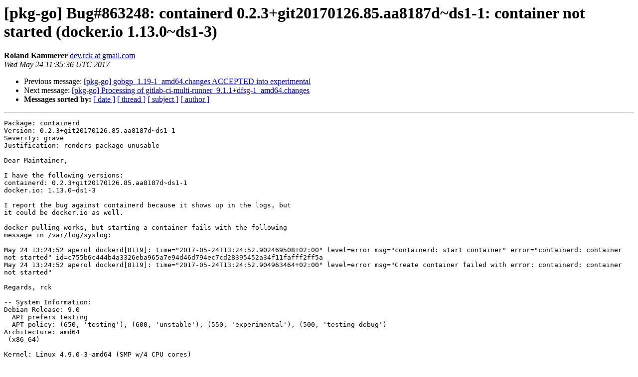

--- FILE ---
content_type: text/html
request_url: https://alioth-lists.debian.net/pipermail/pkg-go-maintainers/Week-of-Mon-20170522/012336.html
body_size: 1755
content:
<!DOCTYPE HTML PUBLIC "-//W3C//DTD HTML 4.01 Transitional//EN">
<HTML>
 <HEAD>
   <TITLE> [pkg-go] Bug#863248: containerd 0.2.3+git20170126.85.aa8187d~ds1-1:	container not started (docker.io 1.13.0~ds1-3)
   </TITLE>
   <LINK REL="Index" HREF="index.html" >
   <LINK REL="made" HREF="mailto:pkg-go-maintainers%40lists.alioth.debian.org?Subject=Re%3A%20%5Bpkg-go%5D%20Bug%23863248%3A%20containerd%200.2.3%2Bgit20170126.85.aa8187d%7Eds1-1%3A%0A%09container%20not%20started%20%28docker.io%201.13.0%7Eds1-3%29&In-Reply-To=%3C149562573630.8452.16566338226700372927.reportbug%40aperol.linbit%3E">
   <META NAME="robots" CONTENT="index,nofollow">
   <style type="text/css">
       pre {
           white-space: pre-wrap;       /* css-2.1, curent FF, Opera, Safari */
           }
   </style>
   <META http-equiv="Content-Type" content="text/html; charset=us-ascii">
   <LINK REL="Previous"  HREF="012335.html">
   <LINK REL="Next"  HREF="012339.html">
 </HEAD>
 <BODY BGCOLOR="#ffffff">
   <H1>[pkg-go] Bug#863248: containerd 0.2.3+git20170126.85.aa8187d~ds1-1:	container not started (docker.io 1.13.0~ds1-3)</H1>
    <B>Roland Kammerer</B> 
    <A HREF="mailto:pkg-go-maintainers%40lists.alioth.debian.org?Subject=Re%3A%20%5Bpkg-go%5D%20Bug%23863248%3A%20containerd%200.2.3%2Bgit20170126.85.aa8187d%7Eds1-1%3A%0A%09container%20not%20started%20%28docker.io%201.13.0%7Eds1-3%29&In-Reply-To=%3C149562573630.8452.16566338226700372927.reportbug%40aperol.linbit%3E"
       TITLE="[pkg-go] Bug#863248: containerd 0.2.3+git20170126.85.aa8187d~ds1-1:	container not started (docker.io 1.13.0~ds1-3)">dev.rck at gmail.com
       </A><BR>
    <I>Wed May 24 11:35:36 UTC 2017</I>
    <P><UL>
        <LI>Previous message: <A HREF="012335.html">[pkg-go] gobgp_1.19-1_amd64.changes ACCEPTED into experimental
</A></li>
        <LI>Next message: <A HREF="012339.html">[pkg-go] Processing of	gitlab-ci-multi-runner_9.1.1+dfsg-1_amd64.changes
</A></li>
         <LI> <B>Messages sorted by:</B> 
              <a href="date.html#12336">[ date ]</a>
              <a href="thread.html#12336">[ thread ]</a>
              <a href="subject.html#12336">[ subject ]</a>
              <a href="author.html#12336">[ author ]</a>
         </LI>
       </UL>
    <HR>  
<!--beginarticle-->
<PRE>Package: containerd
Version: 0.2.3+git20170126.85.aa8187d~ds1-1
Severity: grave
Justification: renders package unusable

Dear Maintainer,

I have the following versions:
containerd: 0.2.3+git20170126.85.aa8187d~ds1-1
docker.io: 1.13.0~ds1-3

I report the bug against containerd because it shows up in the logs, but
it could be docker.io as well.

docker pulling works, but starting a container fails with the following
message in /var/log/syslog:

May 24 13:24:52 aperol dockerd[8119]: time=&quot;2017-05-24T13:24:52.902469508+02:00&quot; level=error msg=&quot;containerd: start container&quot; error=&quot;containerd: container not started&quot; id=c755b6c444b4a3326eba965a7e94d46d794ec7cd28395452a34f11fafff2ff5a
May 24 13:24:52 aperol dockerd[8119]: time=&quot;2017-05-24T13:24:52.904963464+02:00&quot; level=error msg=&quot;Create container failed with error: containerd: container not started&quot;

Regards, rck

-- System Information:
Debian Release: 9.0
  APT prefers testing
  APT policy: (650, 'testing'), (600, 'unstable'), (550, 'experimental'), (500, 'testing-debug')
Architecture: amd64
 (x86_64)

Kernel: Linux 4.9.0-3-amd64 (SMP w/4 CPU cores)
Locale: LANG=en_US.UTF-8, LC_CTYPE=en_US.UTF-8 (charmap=UTF-8)
Shell: /bin/sh linked to /bin/dash
Init: systemd (via /run/systemd/system)

Versions of packages containerd depends on:
ii  libc6  2.24-10
ii  runc   0.1.1+dfsg1-2+b2

containerd recommends no packages.

containerd suggests no packages.

-- no debconf information

</PRE>




<!--endarticle-->
    <HR>
    <P><UL>
        <!--threads-->
	<LI>Previous message: <A HREF="012335.html">[pkg-go] gobgp_1.19-1_amd64.changes ACCEPTED into experimental
</A></li>
	<LI>Next message: <A HREF="012339.html">[pkg-go] Processing of	gitlab-ci-multi-runner_9.1.1+dfsg-1_amd64.changes
</A></li>
         <LI> <B>Messages sorted by:</B> 
              <a href="date.html#12336">[ date ]</a>
              <a href="thread.html#12336">[ thread ]</a>
              <a href="subject.html#12336">[ subject ]</a>
              <a href="author.html#12336">[ author ]</a>
         </LI>
       </UL>

<hr>
<a href="http://lists.alioth.debian.org/cgi-bin/mailman/listinfo/pkg-go-maintainers">More information about the Pkg-go-maintainers
mailing list</a><br>
</body></html>
